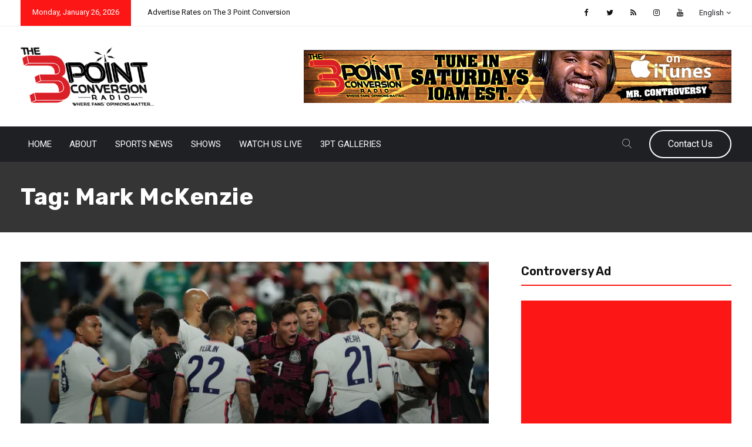

--- FILE ---
content_type: text/html; charset=utf-8
request_url: https://www.google.com/recaptcha/api2/aframe
body_size: 264
content:
<!DOCTYPE HTML><html><head><meta http-equiv="content-type" content="text/html; charset=UTF-8"></head><body><script nonce="2tEaodrb1igqMmKOjPJeGg">/** Anti-fraud and anti-abuse applications only. See google.com/recaptcha */ try{var clients={'sodar':'https://pagead2.googlesyndication.com/pagead/sodar?'};window.addEventListener("message",function(a){try{if(a.source===window.parent){var b=JSON.parse(a.data);var c=clients[b['id']];if(c){var d=document.createElement('img');d.src=c+b['params']+'&rc='+(localStorage.getItem("rc::a")?sessionStorage.getItem("rc::b"):"");window.document.body.appendChild(d);sessionStorage.setItem("rc::e",parseInt(sessionStorage.getItem("rc::e")||0)+1);localStorage.setItem("rc::h",'1769438344881');}}}catch(b){}});window.parent.postMessage("_grecaptcha_ready", "*");}catch(b){}</script></body></html>